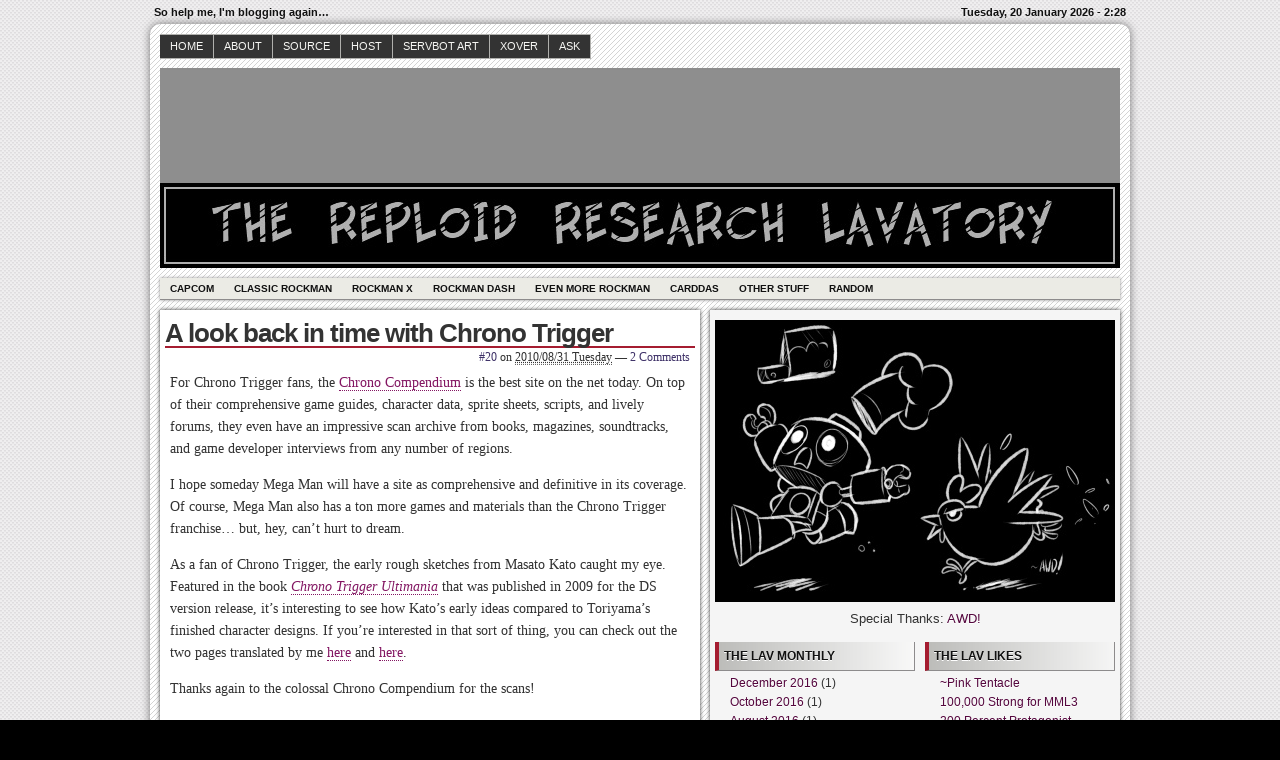

--- FILE ---
content_type: text/html; charset=UTF-8
request_url: https://kobun20.interordi.com/2010/08/31/a-look-back-in-time-with-chrono-trigger-2/
body_size: 11747
content:
<!DOCTYPE html>
<!--[if IE 6 ]>    <html class="no-js ie6" lang="en-US"> <![endif]-->
<!--[if IE 7 ]>    <html class="no-js ie7" lang="en-US"> <![endif]-->
<!--[if IE 8 ]>    <html class="no-js ie8" lang="en-US"> <![endif]-->
<!--[if (gte IE 9)|!(IE)]><!--> <html class="no-js" lang="en-US"> <!--<![endif]-->

<head>
	<meta http-equiv="Content-Type" content="text/html; charset=UTF-8" />
	<meta name="generator" content="WordPress" />
	<!--
	+-+-+-+-+-+-+-+-+-+ +-+-+ +-+-+-+ +-+-+-+-+ 
	|W|o|r|d|P|r|e|s|s| |i|s| |t|h|e| |b|e|s|t| 
	+-+-+-+-+-+-+-+-+-+ +-+-+ +-+-+-+ +-+-+-+-+ -->

	<title>A look back in time with Chrono Trigger | The Reploid Research Lavatory - So help me, I&#039;m blogging again&#8230;</title>

	<link rel="profile" href="http://purl.org/uF/hAtom/0.1/" />
	<link rel="profile" href="http://purl.org/uF/2008/03/" />

	<!-- Stylesheets -->
	<link rel="stylesheet" href="https://kobun20.interordi.com/wp-content/themes/redline/style.css" type="text/css" media="screen, projection" />
	<link rel="stylesheet" href="https://kobun20.interordi.com/wp-content/themes/redline/library/media/css/print.css" type="text/css" media="print" />
	<!--[if lt IE 9]> <script src="https://kobun20.interordi.com/wp-content/themes/redline/library/media/js/html5shiv.js" type="text/javascript"</script> <![endif]-->

	<!-- Links: RSS + Atom Syndication + Pingback etc. -->
	<link rel="alternate" href="https://kobun20.interordi.com/feed/atom/" type="application/atom+xml" title="Sitewide ATOM Feed" />
	<link rel="pingback" href="https://kobun20.interordi.com/xmlrpc.php" />

	
	<!-- Theme Hook. Place any custom script or code here but not bellow wp_head() -->
	<meta name='robots' content='max-image-preview:large' />
<link rel='dns-prefetch' href='//s.w.org' />
<link rel="alternate" type="application/rss+xml" title="The Reploid Research Lavatory &raquo; Feed" href="https://kobun20.interordi.com/feed/" />
<link rel="alternate" type="application/rss+xml" title="The Reploid Research Lavatory &raquo; Comments Feed" href="https://kobun20.interordi.com/comments/feed/" />
<link rel="alternate" type="application/rss+xml" title="The Reploid Research Lavatory &raquo; A look back in time with Chrono Trigger Comments Feed" href="https://kobun20.interordi.com/2010/08/31/a-look-back-in-time-with-chrono-trigger-2/feed/" />
<script type="text/javascript">
window._wpemojiSettings = {"baseUrl":"https:\/\/s.w.org\/images\/core\/emoji\/14.0.0\/72x72\/","ext":".png","svgUrl":"https:\/\/s.w.org\/images\/core\/emoji\/14.0.0\/svg\/","svgExt":".svg","source":{"concatemoji":"https:\/\/kobun20.interordi.com\/wp-includes\/js\/wp-emoji-release.min.js?ver=6.0.2"}};
/*! This file is auto-generated */
!function(e,a,t){var n,r,o,i=a.createElement("canvas"),p=i.getContext&&i.getContext("2d");function s(e,t){var a=String.fromCharCode,e=(p.clearRect(0,0,i.width,i.height),p.fillText(a.apply(this,e),0,0),i.toDataURL());return p.clearRect(0,0,i.width,i.height),p.fillText(a.apply(this,t),0,0),e===i.toDataURL()}function c(e){var t=a.createElement("script");t.src=e,t.defer=t.type="text/javascript",a.getElementsByTagName("head")[0].appendChild(t)}for(o=Array("flag","emoji"),t.supports={everything:!0,everythingExceptFlag:!0},r=0;r<o.length;r++)t.supports[o[r]]=function(e){if(!p||!p.fillText)return!1;switch(p.textBaseline="top",p.font="600 32px Arial",e){case"flag":return s([127987,65039,8205,9895,65039],[127987,65039,8203,9895,65039])?!1:!s([55356,56826,55356,56819],[55356,56826,8203,55356,56819])&&!s([55356,57332,56128,56423,56128,56418,56128,56421,56128,56430,56128,56423,56128,56447],[55356,57332,8203,56128,56423,8203,56128,56418,8203,56128,56421,8203,56128,56430,8203,56128,56423,8203,56128,56447]);case"emoji":return!s([129777,127995,8205,129778,127999],[129777,127995,8203,129778,127999])}return!1}(o[r]),t.supports.everything=t.supports.everything&&t.supports[o[r]],"flag"!==o[r]&&(t.supports.everythingExceptFlag=t.supports.everythingExceptFlag&&t.supports[o[r]]);t.supports.everythingExceptFlag=t.supports.everythingExceptFlag&&!t.supports.flag,t.DOMReady=!1,t.readyCallback=function(){t.DOMReady=!0},t.supports.everything||(n=function(){t.readyCallback()},a.addEventListener?(a.addEventListener("DOMContentLoaded",n,!1),e.addEventListener("load",n,!1)):(e.attachEvent("onload",n),a.attachEvent("onreadystatechange",function(){"complete"===a.readyState&&t.readyCallback()})),(e=t.source||{}).concatemoji?c(e.concatemoji):e.wpemoji&&e.twemoji&&(c(e.twemoji),c(e.wpemoji)))}(window,document,window._wpemojiSettings);
</script>
<style type="text/css">
img.wp-smiley,
img.emoji {
	display: inline !important;
	border: none !important;
	box-shadow: none !important;
	height: 1em !important;
	width: 1em !important;
	margin: 0 0.07em !important;
	vertical-align: -0.1em !important;
	background: none !important;
	padding: 0 !important;
}
</style>
	<link rel='stylesheet' id='wp-block-library-css'  href='https://kobun20.interordi.com/wp-includes/css/dist/block-library/style.min.css?ver=6.0.2' type='text/css' media='all' />
<style id='global-styles-inline-css' type='text/css'>
body{--wp--preset--color--black: #000000;--wp--preset--color--cyan-bluish-gray: #abb8c3;--wp--preset--color--white: #ffffff;--wp--preset--color--pale-pink: #f78da7;--wp--preset--color--vivid-red: #cf2e2e;--wp--preset--color--luminous-vivid-orange: #ff6900;--wp--preset--color--luminous-vivid-amber: #fcb900;--wp--preset--color--light-green-cyan: #7bdcb5;--wp--preset--color--vivid-green-cyan: #00d084;--wp--preset--color--pale-cyan-blue: #8ed1fc;--wp--preset--color--vivid-cyan-blue: #0693e3;--wp--preset--color--vivid-purple: #9b51e0;--wp--preset--gradient--vivid-cyan-blue-to-vivid-purple: linear-gradient(135deg,rgba(6,147,227,1) 0%,rgb(155,81,224) 100%);--wp--preset--gradient--light-green-cyan-to-vivid-green-cyan: linear-gradient(135deg,rgb(122,220,180) 0%,rgb(0,208,130) 100%);--wp--preset--gradient--luminous-vivid-amber-to-luminous-vivid-orange: linear-gradient(135deg,rgba(252,185,0,1) 0%,rgba(255,105,0,1) 100%);--wp--preset--gradient--luminous-vivid-orange-to-vivid-red: linear-gradient(135deg,rgba(255,105,0,1) 0%,rgb(207,46,46) 100%);--wp--preset--gradient--very-light-gray-to-cyan-bluish-gray: linear-gradient(135deg,rgb(238,238,238) 0%,rgb(169,184,195) 100%);--wp--preset--gradient--cool-to-warm-spectrum: linear-gradient(135deg,rgb(74,234,220) 0%,rgb(151,120,209) 20%,rgb(207,42,186) 40%,rgb(238,44,130) 60%,rgb(251,105,98) 80%,rgb(254,248,76) 100%);--wp--preset--gradient--blush-light-purple: linear-gradient(135deg,rgb(255,206,236) 0%,rgb(152,150,240) 100%);--wp--preset--gradient--blush-bordeaux: linear-gradient(135deg,rgb(254,205,165) 0%,rgb(254,45,45) 50%,rgb(107,0,62) 100%);--wp--preset--gradient--luminous-dusk: linear-gradient(135deg,rgb(255,203,112) 0%,rgb(199,81,192) 50%,rgb(65,88,208) 100%);--wp--preset--gradient--pale-ocean: linear-gradient(135deg,rgb(255,245,203) 0%,rgb(182,227,212) 50%,rgb(51,167,181) 100%);--wp--preset--gradient--electric-grass: linear-gradient(135deg,rgb(202,248,128) 0%,rgb(113,206,126) 100%);--wp--preset--gradient--midnight: linear-gradient(135deg,rgb(2,3,129) 0%,rgb(40,116,252) 100%);--wp--preset--duotone--dark-grayscale: url('#wp-duotone-dark-grayscale');--wp--preset--duotone--grayscale: url('#wp-duotone-grayscale');--wp--preset--duotone--purple-yellow: url('#wp-duotone-purple-yellow');--wp--preset--duotone--blue-red: url('#wp-duotone-blue-red');--wp--preset--duotone--midnight: url('#wp-duotone-midnight');--wp--preset--duotone--magenta-yellow: url('#wp-duotone-magenta-yellow');--wp--preset--duotone--purple-green: url('#wp-duotone-purple-green');--wp--preset--duotone--blue-orange: url('#wp-duotone-blue-orange');--wp--preset--font-size--small: 13px;--wp--preset--font-size--medium: 20px;--wp--preset--font-size--large: 36px;--wp--preset--font-size--x-large: 42px;}.has-black-color{color: var(--wp--preset--color--black) !important;}.has-cyan-bluish-gray-color{color: var(--wp--preset--color--cyan-bluish-gray) !important;}.has-white-color{color: var(--wp--preset--color--white) !important;}.has-pale-pink-color{color: var(--wp--preset--color--pale-pink) !important;}.has-vivid-red-color{color: var(--wp--preset--color--vivid-red) !important;}.has-luminous-vivid-orange-color{color: var(--wp--preset--color--luminous-vivid-orange) !important;}.has-luminous-vivid-amber-color{color: var(--wp--preset--color--luminous-vivid-amber) !important;}.has-light-green-cyan-color{color: var(--wp--preset--color--light-green-cyan) !important;}.has-vivid-green-cyan-color{color: var(--wp--preset--color--vivid-green-cyan) !important;}.has-pale-cyan-blue-color{color: var(--wp--preset--color--pale-cyan-blue) !important;}.has-vivid-cyan-blue-color{color: var(--wp--preset--color--vivid-cyan-blue) !important;}.has-vivid-purple-color{color: var(--wp--preset--color--vivid-purple) !important;}.has-black-background-color{background-color: var(--wp--preset--color--black) !important;}.has-cyan-bluish-gray-background-color{background-color: var(--wp--preset--color--cyan-bluish-gray) !important;}.has-white-background-color{background-color: var(--wp--preset--color--white) !important;}.has-pale-pink-background-color{background-color: var(--wp--preset--color--pale-pink) !important;}.has-vivid-red-background-color{background-color: var(--wp--preset--color--vivid-red) !important;}.has-luminous-vivid-orange-background-color{background-color: var(--wp--preset--color--luminous-vivid-orange) !important;}.has-luminous-vivid-amber-background-color{background-color: var(--wp--preset--color--luminous-vivid-amber) !important;}.has-light-green-cyan-background-color{background-color: var(--wp--preset--color--light-green-cyan) !important;}.has-vivid-green-cyan-background-color{background-color: var(--wp--preset--color--vivid-green-cyan) !important;}.has-pale-cyan-blue-background-color{background-color: var(--wp--preset--color--pale-cyan-blue) !important;}.has-vivid-cyan-blue-background-color{background-color: var(--wp--preset--color--vivid-cyan-blue) !important;}.has-vivid-purple-background-color{background-color: var(--wp--preset--color--vivid-purple) !important;}.has-black-border-color{border-color: var(--wp--preset--color--black) !important;}.has-cyan-bluish-gray-border-color{border-color: var(--wp--preset--color--cyan-bluish-gray) !important;}.has-white-border-color{border-color: var(--wp--preset--color--white) !important;}.has-pale-pink-border-color{border-color: var(--wp--preset--color--pale-pink) !important;}.has-vivid-red-border-color{border-color: var(--wp--preset--color--vivid-red) !important;}.has-luminous-vivid-orange-border-color{border-color: var(--wp--preset--color--luminous-vivid-orange) !important;}.has-luminous-vivid-amber-border-color{border-color: var(--wp--preset--color--luminous-vivid-amber) !important;}.has-light-green-cyan-border-color{border-color: var(--wp--preset--color--light-green-cyan) !important;}.has-vivid-green-cyan-border-color{border-color: var(--wp--preset--color--vivid-green-cyan) !important;}.has-pale-cyan-blue-border-color{border-color: var(--wp--preset--color--pale-cyan-blue) !important;}.has-vivid-cyan-blue-border-color{border-color: var(--wp--preset--color--vivid-cyan-blue) !important;}.has-vivid-purple-border-color{border-color: var(--wp--preset--color--vivid-purple) !important;}.has-vivid-cyan-blue-to-vivid-purple-gradient-background{background: var(--wp--preset--gradient--vivid-cyan-blue-to-vivid-purple) !important;}.has-light-green-cyan-to-vivid-green-cyan-gradient-background{background: var(--wp--preset--gradient--light-green-cyan-to-vivid-green-cyan) !important;}.has-luminous-vivid-amber-to-luminous-vivid-orange-gradient-background{background: var(--wp--preset--gradient--luminous-vivid-amber-to-luminous-vivid-orange) !important;}.has-luminous-vivid-orange-to-vivid-red-gradient-background{background: var(--wp--preset--gradient--luminous-vivid-orange-to-vivid-red) !important;}.has-very-light-gray-to-cyan-bluish-gray-gradient-background{background: var(--wp--preset--gradient--very-light-gray-to-cyan-bluish-gray) !important;}.has-cool-to-warm-spectrum-gradient-background{background: var(--wp--preset--gradient--cool-to-warm-spectrum) !important;}.has-blush-light-purple-gradient-background{background: var(--wp--preset--gradient--blush-light-purple) !important;}.has-blush-bordeaux-gradient-background{background: var(--wp--preset--gradient--blush-bordeaux) !important;}.has-luminous-dusk-gradient-background{background: var(--wp--preset--gradient--luminous-dusk) !important;}.has-pale-ocean-gradient-background{background: var(--wp--preset--gradient--pale-ocean) !important;}.has-electric-grass-gradient-background{background: var(--wp--preset--gradient--electric-grass) !important;}.has-midnight-gradient-background{background: var(--wp--preset--gradient--midnight) !important;}.has-small-font-size{font-size: var(--wp--preset--font-size--small) !important;}.has-medium-font-size{font-size: var(--wp--preset--font-size--medium) !important;}.has-large-font-size{font-size: var(--wp--preset--font-size--large) !important;}.has-x-large-font-size{font-size: var(--wp--preset--font-size--x-large) !important;}
</style>
<link rel='stylesheet' id='wp-polls-css'  href='https://kobun20.interordi.com/wp-content/plugins/wp-polls/polls-css.css?ver=2.77.0' type='text/css' media='all' />
<style id='wp-polls-inline-css' type='text/css'>
.wp-polls .pollbar {
	margin: 1px;
	font-size: 6px;
	line-height: 8px;
	height: 8px;
	background: #d8e1eb;
	border: 1px solid #c8c8c8;
}

</style>
<script type='text/javascript' src='https://kobun20.interordi.com/wp-content/themes/redline/library/media/js/modernizr.js?ver=2.8.2' id='modernizr-js'></script>
<script type='text/javascript' src='https://kobun20.interordi.com/wp-includes/js/jquery/jquery.min.js?ver=3.6.0' id='jquery-core-js'></script>
<script type='text/javascript' src='https://kobun20.interordi.com/wp-includes/js/jquery/jquery-migrate.min.js?ver=3.3.2' id='jquery-migrate-js'></script>
<link rel="https://api.w.org/" href="https://kobun20.interordi.com/wp-json/" /><link rel="alternate" type="application/json" href="https://kobun20.interordi.com/wp-json/wp/v2/posts/219" /><link rel="EditURI" type="application/rsd+xml" title="RSD" href="https://kobun20.interordi.com/xmlrpc.php?rsd" />
<link rel="wlwmanifest" type="application/wlwmanifest+xml" href="https://kobun20.interordi.com/wp-includes/wlwmanifest.xml" /> 

<link rel="canonical" href="https://kobun20.interordi.com/2010/08/31/a-look-back-in-time-with-chrono-trigger-2/" />
<link rel='shortlink' href='https://kobun20.interordi.com/?p=219' />
<link rel="alternate" type="application/json+oembed" href="https://kobun20.interordi.com/wp-json/oembed/1.0/embed?url=https%3A%2F%2Fkobun20.interordi.com%2F2010%2F08%2F31%2Fa-look-back-in-time-with-chrono-trigger-2%2F" />
<link rel="alternate" type="text/xml+oembed" href="https://kobun20.interordi.com/wp-json/oembed/1.0/embed?url=https%3A%2F%2Fkobun20.interordi.com%2F2010%2F08%2F31%2Fa-look-back-in-time-with-chrono-trigger-2%2F&#038;format=xml" />
<style type="text/css">.recentcomments a{display:inline !important;padding:0 !important;margin:0 !important;}</style><style type="text/css">
#logo {
background: #8E8E8E url(https://kobun20.interordi.com/wp-content/uploads/2010/09/trrl_header.jpg) bottom center no-repeat;
height: 200px;
width: 960px;
}
			  #blog_header a { display: none; }

		
</style>
<style type="text/css" id="custom-background-css">
body.custom-background { background-color: #000000; }
</style>
	</head><!--END head-->

<!--BEGIN body-->
<body class="post-template-default single single-post postid-219 single-format-standard custom-background">

	<!--Begin infoarea-->
	<section id="siteinfo"><table id="feedarea" title="site information"><tr>
		<td style="float: left;">So help me, I&#039;m blogging again&#8230;</td>
		<td style="float: right;">Tuesday, 20 January 2026 - 2:28</td>
	</tr></table></section>
	<!--End infoarea -->

	<!--BEGIN #container-->
	<div id="container">
	
	<!--BEGIN .header-->
	<div id="header">

		<div id="topmenu" role="navigation"> 
			<!--Primary menu /Pages/--><nav id="prim_nav"><div class="menu"><ul id="menu-top-menu" class="nav"><li id="menu-item-108" class="menu-item menu-item-type-custom menu-item-object-custom menu-item-home menu-item-108"><a href="http://kobun20.interordi.com/">Home</a></li>
<li id="menu-item-107" class="menu-item menu-item-type-post_type menu-item-object-page menu-item-107"><a href="https://kobun20.interordi.com/about/">About</a></li>
<li id="menu-item-1029" class="menu-item menu-item-type-post_type menu-item-object-page menu-item-1029"><a href="https://kobun20.interordi.com/the-source/">Source</a></li>
<li id="menu-item-699" class="menu-item menu-item-type-custom menu-item-object-custom menu-item-699"><a href="http://www.interordi.com/mega_man_pc/">Host</a></li>
<li id="menu-item-5476" class="menu-item menu-item-type-post_type menu-item-object-page menu-item-5476"><a href="https://kobun20.interordi.com/art/">Servbot Art</a></li>
<li id="menu-item-3735" class="menu-item menu-item-type-post_type menu-item-object-page menu-item-3735"><a title="My ID Code" href="https://kobun20.interordi.com/rockman-xover/">XOVER</a></li>
<li id="menu-item-5458" class="menu-item menu-item-type-post_type menu-item-object-page menu-item-5458"><a href="https://kobun20.interordi.com/ask/">Ask</a></li>
</ul></div></nav><!--END Primary menu /Pages/--> 
		</div><!--END #topmenu-->

		<!--Logo-->
		<header role="banner"><div id="logo">
		<h1 id="blog_header"><a href="https://kobun20.interordi.com/" title="So help me, I&#039;m blogging again&#8230;" rel="home">The Reploid Research Lavatory</a></h1></div></header><!--End Logo-->

		<!--Secondary menu-->
		<div id="sec_nav" role="navigation"><div id="catg" class="menu-low-menu-container"><ul id="menu-low-menu" class="nav"><li id="menu-item-2300" class="menu-item menu-item-type-post_type menu-item-object-page menu-item-2300"><a href="https://kobun20.interordi.com/capcom/">Capcom</a></li>
<li id="menu-item-2304" class="menu-item menu-item-type-post_type menu-item-object-page menu-item-2304"><a href="https://kobun20.interordi.com/classic-rockman/">Classic Rockman</a></li>
<li id="menu-item-2306" class="menu-item menu-item-type-post_type menu-item-object-page menu-item-2306"><a href="https://kobun20.interordi.com/rockman-x/">Rockman X</a></li>
<li id="menu-item-2305" class="menu-item menu-item-type-post_type menu-item-object-page menu-item-2305"><a href="https://kobun20.interordi.com/rockman-dash/">Rockman DASH</a></li>
<li id="menu-item-2303" class="menu-item menu-item-type-post_type menu-item-object-page menu-item-2303"><a href="https://kobun20.interordi.com/more-rockman/">Even More Rockman</a></li>
<li id="menu-item-2301" class="menu-item menu-item-type-post_type menu-item-object-page menu-item-2301"><a href="https://kobun20.interordi.com/carddas/">Carddas</a></li>
<li id="menu-item-2302" class="menu-item menu-item-type-post_type menu-item-object-page menu-item-2302"><a href="https://kobun20.interordi.com/other-stuff/">Other Stuff</a></li>
<li id="menu-item-2327" class="menu-item menu-item-type-custom menu-item-object-custom menu-item-2327"><a href="http://kobun20.interordi.com/?task=randompost">Random</a></li>
</ul></div></div>

	</div><!--END .header-->

	<!--BEGIN #content-->
	<div id="content">
	<!--BEGIN #primary .hfeed-->
	<div id="primary" class="hfeed" role="main">
				
		<!--BEGIN .hentry-->
		<article id="post-219">
		<div class="post-219 post type-post status-publish format-standard hentry category-chrono-trigger category-translation p publish first-post author-20 cat untagged y2010 m08 d31 h07">
		<header class="post-title"><h2 class="entry-title">A look back in time with Chrono Trigger</h2></header>

			<!--BEGIN .entry-meta .entry-header-->
			<section class="meta-header"><div class="entry-meta entry-header">
			<span class="author vcard"> <a class="url fn" href="https://kobun20.interordi.com/author/no_20/" title="View all posts by #20"><a href="http://kobun20.interordi.com" title="Visit #20&#8217;s website" rel="author external">#20</a></a></span>
						
			<span class="published">on <abbr class="published-time" title="2010/08/31 Tuesday - 12:23 pm">2010/08/31 Tuesday</abbr></span>
			<span class="meta-sep">&mdash;</span>
			<span class="comment-count"><a href="https://kobun20.interordi.com/2010/08/31/a-look-back-in-time-with-chrono-trigger-2/#comments">2 Comments</a></span>
						</div></section><!--END .entry-meta .entry-header-->
					
		<!--BEGIN .entry-content -->
		<div class="entry-content">
		<p>For Chrono Trigger fans, the <a href="http://chronocompendium.com/" target="new">Chrono Compendium</a> is the best site on the net today. On top of their comprehensive game guides, character data, sprite sheets, scripts, and lively forums, they even have an impressive scan archive from books, magazines, soundtracks, and game developer interviews from any number of regions.</p>
<p><span id="more-219"></span></p>
<p>I hope someday Mega Man will have a site as comprehensive and definitive in its coverage. Of course, Mega Man also has a ton more games and materials than the Chrono Trigger franchise&#8230; but, hey, can&#8217;t hurt to dream.</p>
<p>As a fan of Chrono Trigger, the early rough sketches from Masato Kato caught my eye. Featured in the book <span style="font-style: italic;"><a href="http://www.chronocompendium.com/Term/Chrono_Trigger_Ultimania.html" target="new">Chrono Trigger Ultimania</a></span> that was published in 2009 for the DS version release, it&#8217;s interesting to see how Kato&#8217;s early ideas compared to Toriyama&#8217;s finished character designs. If you&#8217;re interested in that sort of thing, you can check out the two pages translated by me <a href="http://kobun20.interordi.com/img/P584_Idea_Sketch_Ie.jpg" target="new">here</a> and <a href="http://kobun20.interordi.com/img/P585_Idea_Sketch_IIe.jpg" target="new">here</a>.</p>
<p>Thanks again to the colossal Chrono Compendium for the scans!</p>
<div class="clearfix"></div>
					</div><!--END .entry-content-->

		<!--BEGIN .entry-meta .entry-footer-->
        <section class="meta-footer"><div class="entry-meta entry-footer">
            <span class="entry-categories">Posted in <a href="https://kobun20.interordi.com/category/chrono-trigger/" rel="category tag">chrono trigger</a>, <a href="https://kobun20.interordi.com/category/translation/" rel="category tag">translation</a></span>
						</div></section><!--END .entry-meta .entry-footer-->

		<!-- Auto Discovery Trackbacks <rdf:RDF xmlns:rdf="http://www.w3.org/1999/02/22-rdf-syntax-ns#"
			xmlns:dc="http://purl.org/dc/elements/1.1/"
			xmlns:trackback="http://madskills.com/public/xml/rss/module/trackback/">
		<rdf:Description rdf:about="https://kobun20.interordi.com/2010/08/31/a-look-back-in-time-with-chrono-trigger-2/"
    dc:identifier="https://kobun20.interordi.com/2010/08/31/a-look-back-in-time-with-chrono-trigger-2/"
    dc:title="A look back in time with Chrono Trigger"
    trackback:ping="https://kobun20.interordi.com/2010/08/31/a-look-back-in-time-with-chrono-trigger-2/trackback/" />
</rdf:RDF> -->
			
		</div></article><!--END .hentry-->

			
<!--BEGIN #comments-->
<div id="comments">
	<h3 class="comment-title"><span class="comment-title-meta">2 Comments to </span><span class="comment-title-meta-sep">&#34;</span>A look back in time with Chrono Trigger<span class="comment-title-meta-sep">&#34;</span></h3>	<p class="comment-feed-link">You can follow all the replies to this entry through the <a href="https://kobun20.interordi.com/2010/08/31/a-look-back-in-time-with-chrono-trigger-2/feed/">comments feed</a></p>
	
	<!--BEGIN .comment-list-->
	<ol class="comment-list">
		
	<!--BEING .comment-->
	<li class="comment first-comment reader reader-radix c-y2010 c-m09 c-d01 c-h02" id="comment-214">
		<!--BEGIN .comment-author-->
<div class="comment-author vcard">
<a class="avatar-link" href="" ><img class="avatar gravatar gravatar-50" alt="RADIX's Gravatar" src="https://secure.gravatar.com/avatar/?s=50&#038;d=blank&#038;r=pg" width="50" height="50" /></a> <cite class="commenter fn n">RADIX</cite>
<!--END .comment-author-->
</div>
<!--BEGIN .comment-meta-->
<div class="comment-meta">
<span class="comment-date"><abbr title="2010/09/01 Wednesday">2010/09/01 Wednesday</abbr></span>
 - <span class="comment-date">7:54 am</span>
 | <span class="comment-permalink"><a rel="bookmark" title="Permalink to this comment" href="https://kobun20.interordi.com/2010/08/31/a-look-back-in-time-with-chrono-trigger-2/#comment-214">Permalink</a></span>
 
<!--END .comment-meta-->
</div>

<!--BEGIN .comment-content-->
<div class="comment-content">
<p>Very interesting. 🙂 And very different in tone from Mr. Toriyama&#39;s designs; I wonder if the game&#39;s popularity would be affected if it had retained this style?</p>

<!--END .comment-content-->
</div>
<div class="comment-reply"><a rel='nofollow' class='comment-reply-link' href='https://kobun20.interordi.com/2010/08/31/a-look-back-in-time-with-chrono-trigger-2/?replytocom=214#respond' data-commentid="214" data-postid="219" data-belowelement="comment-214" data-respondelement="respond" data-replyto="Reply to RADIX" aria-label='Reply to RADIX'>Reply</a></div>	<!--END .comment-->
</li>

	<!--BEING .comment-->
	<li class="comment reader reader-dr.-cossack c-y2010 c-m09 c-d03 c-h18" id="comment-225">
		<!--BEGIN .comment-author-->
<div class="comment-author vcard">
<a class="avatar-link" href="" ><img class="avatar gravatar gravatar-50" alt="Dr. Cossack's Gravatar" src="https://secure.gravatar.com/avatar/?s=50&#038;d=blank&#038;r=pg" width="50" height="50" /></a> <cite class="commenter fn n">Dr. Cossack</cite>
<!--END .comment-author-->
</div>
<!--BEGIN .comment-meta-->
<div class="comment-meta">
<span class="comment-date"><abbr title="2010/09/03 Friday">2010/09/03 Friday</abbr></span>
 - <span class="comment-date">11:38 pm</span>
 | <span class="comment-permalink"><a rel="bookmark" title="Permalink to this comment" href="https://kobun20.interordi.com/2010/08/31/a-look-back-in-time-with-chrono-trigger-2/#comment-225">Permalink</a></span>
 
<!--END .comment-meta-->
</div>

<!--BEGIN .comment-content-->
<div class="comment-content">
<p>Ah yes, the Chrono Compendium. I ordered the Chronometer shirt design they sold some time ago, it&#39;s a nice gaming shirt that you can wear pretty much everywhere since it&#39;s not oversaturated with colors. 🙂</p>
<p>I&#39;ll give you the point that the Compendium has some awfully in-depth content, I found myself browsing through their pages more than once and being amazed at the detailed explanations of the series. Of course, with only three games to cover, it&#39;s so much easier to do than with the Mega Man universe!</p>
<p>The only sites that come close to that level of detail are the <a href="http://www.themmnetwork.com/wiki/index.php?title=Main_Page" rel="nofollow">Mega Man Network&#39;s wiki</a> and the <a href="http://megaman.wikia.com" rel="nofollow">MMKB on Wikia</a>, but they don&#39;t quite have the same comprehensive analysis. It&#39;s obvious to understand why, though: we&#39;re comparing three RPGs written by a professional to a bunch of mostly platformers written by whoever was on duty that day. While it&#39;s possible to tie together neatly some series, such as the Zero and Battle Network ones, it becomes harder to do with the Original and X ones.</p>

<!--END .comment-content-->
</div>
<div class="comment-reply"><a rel='nofollow' class='comment-reply-link' href='https://kobun20.interordi.com/2010/08/31/a-look-back-in-time-with-chrono-trigger-2/?replytocom=225#respond' data-commentid="225" data-postid="219" data-belowelement="comment-225" data-respondelement="respond" data-replyto="Reply to Dr. Cossack" aria-label='Reply to Dr. Cossack'>Reply</a></div>	<!--END .comment-->
</li>
	</ol><!--END .comment-list-->


</div><!--END #comments-->



<!--BEGIN #respond-->
	<div id="respond" class="comment-respond">
		<h3 id="reply-title" class="comment-reply-title">Leave a Reply <small><a rel="nofollow" id="cancel-comment-reply-link" href="/2010/08/31/a-look-back-in-time-with-chrono-trigger-2/#respond" style="display:none;">Cancel reply</a></small></h3><form action="https://kobun20.interordi.com/wp-comments-post.php" method="post" id="commentform" class="comment-form"><p class="comment-form-comment"><label for="comment">Write your thoughts</label><textarea id="comment" name="comment" cols="90" rows="5" aria-required="true"></textarea></p><p class="comment-form-author"><input id="author" name="author" type="text" value="" size="35" aria-required='true' /><label for="author">&nbsp;Name&nbsp;(required)</label></p>
<p class="comment-form-email"><input id="email" name="email" type="text" value="" size="35" aria-required='true' /><label for="email">&nbsp;Email&nbsp;(required)</label></p>
<p class="comment-form-url"><input id="url" name="url" type="text" value="" size="35" /><label for="url">&nbsp;Website</label></p>
<p class="form-submit"><input name="submit" type="submit" id="submit" class="submit" value="Post Comment" /> <input type='hidden' name='comment_post_ID' value='219' id='comment_post_ID' />
<input type='hidden' name='comment_parent' id='comment_parent' value='0' />
</p><p style="display: none;"><input type="hidden" id="akismet_comment_nonce" name="akismet_comment_nonce" value="104b073b8c" /></p><p style="display: none !important;"><label>&#916;<textarea name="ak_hp_textarea" cols="45" rows="8" maxlength="100"></textarea></label><input type="hidden" id="ak_js_1" name="ak_js" value="188"/><script>document.getElementById( "ak_js_1" ).setAttribute( "value", ( new Date() ).getTime() );</script></p></form>	</div><!-- #respond -->
	 
<!--BEGIN .pings-list-->
			<!--BEGIN .navigation-links-->
<nav id="page_navigation"><div class="navigation-links single-page-navigation">
	<div class="nav-previous">&laquo; <span class="nav-meta"><a href="https://kobun20.interordi.com/2010/08/31/intergalactic-officer-of-the-law/" rel="prev">Intergalactic Officer of the Law</a></span></div>
	<div class="nav-next"><a href="https://kobun20.interordi.com/2010/08/31/mega-man-anime-again/" rel="next">Mega Man Anime Again</a> <span class="nav-meta">&raquo;</span></div>
</div></nav><!--END .navigation-links-->
 
			
	</div><!--END #primary .hfeed-->

	<!--BEGIN #secondary .aside-->
<div id="secondary" class="aside" role="complementary">
	<div id="sidebar_top"> 
		<div id="text-4" class="widget widget_text">			<div class="textwidget"><noscript><img src=http://kobun20.interordi.com/img/number20.jpg></noscript>
<script language="JavaScript">
<!--
function random_text()
{};
var random_text = new random_text();
// Set the number of text strings to zero to start
var number = 0;
// Incremental list of all possible Text
random_text[number++] = "<center><img src=http://kobun20.interordi.com/img/number20.jpg></center>"
random_text[number++] = "<center><a href=http://kobun20.interordi.com/img/sonyshock1.jpg><img src=http://kobun20.interordi.com/img/sony2.jpg></a><br>Special Thanks: <a href=http://sony-shock.tumblr.com>Sony-Shock!</a></center>"
random_text[number++] = "<center><a href=http://kobun20.interordi.com/img/jeservbot.png><img src=http://kobun20.interordi.com/img/jes2.jpg></a><br>Special Thanks: <a href=http://misstronbonne.tumblr.com>Jes!</a></center>"
random_text[number++] = "<center><a href=http://kobun20.interordi.com/img/lilac1.jpg><img src=http://kobun20.interordi.com/img/lilac2.jpg></a><br>Special Thanks: <a href=http://lilac-downdeep.deviantart.com>Lilac-DownDeep!</a></center>"
random_text[number++] = "<center><img src=http://kobun20.interordi.com/img/laguztime.gif></center>"
random_text[number++] = "<center><a href=http://kobun20.interordi.com/img/Amie2.jpg><img src=http://kobun20.interordi.com/img/Amie1.jpg></a><br>Special Thanks: <a href=http://thewrongeve.tumblr.com>The Wrong Eve!</a></center>"
random_text[number++] = "<center><a href=http://kobun20.interordi.com/img/24-misstrooooon.jpg><img src=http://kobun20.interordi.com/img/awd2.jpg></a><br>Special Thanks: <a href=http://awdplace.tumblr.com>AWD!</a></center>"
random_text[number++] = "<center><a href=http://kobun20.interordi.com/img/dustyservbot1.png><img src=http://kobun20.interordi.com/img/dust1.png></a><br>Special Thanks: <a href=http://dusty-sketchbook.tumblr.com/>Dusty!</a></center>"
random_text[number++] = "<center><a href=http://kobun20.interordi.com/img/toilet.png><img src=http://kobun20.interordi.com/img/atoilet1.png></a><br>Special Thanks: <a href=http://dusty-sketchbook.tumblr.com/>Dusty!</a></center>"
random_text[number++] = "<center><a href=http://kobun20.interordi.com/img/Terra_servbot_kitty.jpg><img src=http://kobun20.interordi.com/img/Terra_servbot_kitty1.jpg></a><br>Special Thanks: <a href=http://terrastardroid.deviantart.com/>Terra Stardroid!</a></center>"
random_text[number++] = "<center><a href=http://kobun20.interordi.com/img/Terra_servbot_missile.jpg><img src=http://kobun20.interordi.com/img/Terra_servbot_missile.jpg></a><br>Special Thanks: <a href=http://terrastardroid.deviantart.com/>Terra Stardroid!</a></center>"
random_text[number++] = "<center><a href=http://kobun20.interordi.com/img/Terra_servbot_missile1.jpg><img src=http://kobun20.interordi.com/img/Terra_servbot_missile1.jpg></a><br>Special Thanks: <a href=http://terrastardroid.deviantart.com/>Terra Stardroid!</a></center>"
random_text[number++] = "<center><a href=http://kobun20.interordi.com/img/metalhime.jpg><img src=http://kobun20.interordi.com/img/metalhime1.jpg></a><br>Special Thanks: <a href=http://metalhime.deviantart.com/>Metalhime!</a></center>"
random_text[number++] = "<center><a href=http://kobun20.interordi.com/img/metalhime.jpg><img src=http://kobun20.interordi.com/img/metalhime2.jpg></a><br>Special Thanks: <a href=http://metalhime.deviantart.com/>Metalhime!</a></center>"
random_text[number++] = "<center><a href=http://kobun20.interordi.com/img/metalhime.jpg><img src=http://kobun20.interordi.com/img/metalhime3.jpg></a><br>Special Thanks: <a href=http://metalhime.deviantart.com/>Metalhime!</a></center>"
random_text[number++] = "<center><a href=http://kobun20.interordi.com/img/who.jpg><img src=http://kobun20.interordi.com/img/rossdemma1.jpg></a><br>Special Thanks: <a href=http://www.rossdemmaart.com/>Ross Demma!</a></center>"
random_text[number++] = "<center><a href=http://kobun20.interordi.com/img/Serbot_Moogy.png><img src=http://kobun20.interordi.com/img/Serbot_Moogy1.png></a><br>Special Thanks: <a href=http://koopaklownkartexpress.tumblr.com/>Moogy!</a></center>"
random_text[number++] = "<center><a href=http://kobun20.interordi.com/img/Serbot_Moogy.png><img src=http://kobun20.interordi.com/img/Serbot_Moogy2.png></a><br>Special Thanks: <a href=http://koopaklownkartexpress.tumblr.com/>Moogy!</a></center>"
random_text[number++] = "<center><a href=http://kobun20.interordi.com/img/servipede_Special.png><img src=http://kobun20.interordi.com/img/servipede_Special1.png></a><br>Special Thanks: <a href=http://koopaklownkartexpress.tumblr.com/>Moogy!</a></center>"
random_text[number++] = "<center><a href=http://kobun20.interordi.com/img/Dapperbot_Special.png><img src=http://kobun20.interordi.com/img/Dapperbot_Special1.png></a><br>Special Thanks: <a href=http://koopaklownkartexpress.tumblr.com/>Moogy!</a></center>"
random_text[number++] = "<center><a href=http://kobun20.interordi.com/img/mumi.png><img src=http://kobun20.interordi.com/img/mumi1.png></a><br>Special Thanks: <a href=http://mumidraws.tumblr.com/>Mumi!</a></center>"
random_text[number++] = "<center><a href=http://kobun20.interordi.com/wp-content/uploads/2016/01/servbot_sunflower.png><img src=http://kobun20.interordi.com/wp-content/uploads/2016/01/servbot_sunflower1.png></a><br>Special Thanks: <a href=http://mangoteacat.deviantart.com/>MangoTeaCat!</a></center>"
random_text[number++] = "<center><a href=http://kobun20.interordi.com/wp-content/uploads/2016/01/Servot_Mangoteacat.jpg><img src=http://kobun20.interordi.com/wp-content/uploads/2016/01/Servot_Mangoteacat1.jpg></a><br>Special Thanks: <a href=http://mangoteacat.deviantart.com/>MangoTeaCat!</a></center>"
random_text[number++] = "<center><a href=http://kobun20.interordi.com/wp-content/uploads/2016/01/servbot_sunflower.png><img src=http://kobun20.interordi.com/wp-content/uploads/2016/01/servbot_sunflower1.png></a><br>Special Thanks: <a href=http://mangoteacat.deviantart.com/>MangoTeaCat!</a></center>"
random_text[number++] = "<center><a href=http://kobun20.interordi.com/wp-content/uploads/2016/01/Servot_Mangoteacat.jpg><img src=http://kobun20.interordi.com/wp-content/uploads/2016/01/Servot_Mangoteacat1.jpg></a><br>Special Thanks: <a href=http://mangoteacat.deviantart.com/>MangoTeaCat!</a></center>"
random_text[number++] = "<center><img src=/img/MrsArket1.png /><br>Special Thanks: Mrs. Arket!!</center>"
random_text[number++] = "<center><img src=/img/MrsArket1.png /><br>Special Thanks: Mrs. Arket!!</center>"
random_text[number++] = "<center><img src=/img/MrsArket1.png /><br>Special Thanks: Mrs. Arket!!</center>"
random_text[number++] = "<center><img src=/img/Fupoo0.jpg width=350 height=350 /><br>Special Thanks: <a href=http://fupoo.flavors.me/>FuPoo!!</a></center>"
random_text[number++] = "<center><img src=/img/Fupoo0.jpg width=350 height=350 /><br>Special Thanks: <a href=http://fupoo.flavors.me/>FuPoo!!</a></center>"

// random_text[number++] = "<center><img src=/img/XMAS.gif width=350 height=350 /><br>Special Thanks: <a href=http://fupoo.flavors.me/>FuPoo!!</a></center>"
// Create a random number with limits based on the number
// of possible random text strings
var random_number = Math.floor(Math.random() * number);
// Write out the random text to the browser
document.write(random_text[random_number]);
--></script></div>
		</div>	</div>

	<div id="sidebar_bottom">
		<div id="sidebar_left">
			<div id="archives-3" class="widget widget_archive"><h3 class="widget-title">The Lav Monthly</h3>
			<ul>
					<li><a href='https://kobun20.interordi.com/2016/12/'>December 2016</a>&nbsp;(1)</li>
	<li><a href='https://kobun20.interordi.com/2016/10/'>October 2016</a>&nbsp;(1)</li>
	<li><a href='https://kobun20.interordi.com/2016/08/'>August 2016</a>&nbsp;(1)</li>
	<li><a href='https://kobun20.interordi.com/2016/04/'>April 2016</a>&nbsp;(2)</li>
	<li><a href='https://kobun20.interordi.com/2016/02/'>February 2016</a>&nbsp;(1)</li>
	<li><a href='https://kobun20.interordi.com/2016/01/'>January 2016</a>&nbsp;(1)</li>
	<li><a href='https://kobun20.interordi.com/2015/12/'>December 2015</a>&nbsp;(2)</li>
	<li><a href='https://kobun20.interordi.com/2015/11/'>November 2015</a>&nbsp;(4)</li>
	<li><a href='https://kobun20.interordi.com/2015/10/'>October 2015</a>&nbsp;(2)</li>
	<li><a href='https://kobun20.interordi.com/2015/09/'>September 2015</a>&nbsp;(2)</li>
	<li><a href='https://kobun20.interordi.com/2015/08/'>August 2015</a>&nbsp;(1)</li>
	<li><a href='https://kobun20.interordi.com/2015/07/'>July 2015</a>&nbsp;(7)</li>
	<li><a href='https://kobun20.interordi.com/2015/06/'>June 2015</a>&nbsp;(12)</li>
	<li><a href='https://kobun20.interordi.com/2015/05/'>May 2015</a>&nbsp;(7)</li>
	<li><a href='https://kobun20.interordi.com/2015/04/'>April 2015</a>&nbsp;(1)</li>
	<li><a href='https://kobun20.interordi.com/2013/09/'>September 2013</a>&nbsp;(1)</li>
	<li><a href='https://kobun20.interordi.com/2013/05/'>May 2013</a>&nbsp;(1)</li>
	<li><a href='https://kobun20.interordi.com/2013/03/'>March 2013</a>&nbsp;(2)</li>
	<li><a href='https://kobun20.interordi.com/2013/02/'>February 2013</a>&nbsp;(9)</li>
	<li><a href='https://kobun20.interordi.com/2013/01/'>January 2013</a>&nbsp;(4)</li>
	<li><a href='https://kobun20.interordi.com/2012/12/'>December 2012</a>&nbsp;(18)</li>
	<li><a href='https://kobun20.interordi.com/2012/11/'>November 2012</a>&nbsp;(6)</li>
	<li><a href='https://kobun20.interordi.com/2012/10/'>October 2012</a>&nbsp;(3)</li>
	<li><a href='https://kobun20.interordi.com/2011/12/'>December 2011</a>&nbsp;(2)</li>
	<li><a href='https://kobun20.interordi.com/2011/10/'>October 2011</a>&nbsp;(1)</li>
	<li><a href='https://kobun20.interordi.com/2011/07/'>July 2011</a>&nbsp;(6)</li>
	<li><a href='https://kobun20.interordi.com/2011/06/'>June 2011</a>&nbsp;(10)</li>
	<li><a href='https://kobun20.interordi.com/2011/05/'>May 2011</a>&nbsp;(19)</li>
	<li><a href='https://kobun20.interordi.com/2011/04/'>April 2011</a>&nbsp;(16)</li>
	<li><a href='https://kobun20.interordi.com/2011/03/'>March 2011</a>&nbsp;(14)</li>
	<li><a href='https://kobun20.interordi.com/2011/02/'>February 2011</a>&nbsp;(11)</li>
	<li><a href='https://kobun20.interordi.com/2011/01/'>January 2011</a>&nbsp;(6)</li>
	<li><a href='https://kobun20.interordi.com/2010/12/'>December 2010</a>&nbsp;(20)</li>
	<li><a href='https://kobun20.interordi.com/2010/11/'>November 2010</a>&nbsp;(13)</li>
	<li><a href='https://kobun20.interordi.com/2010/10/'>October 2010</a>&nbsp;(21)</li>
	<li><a href='https://kobun20.interordi.com/2010/09/'>September 2010</a>&nbsp;(20)</li>
	<li><a href='https://kobun20.interordi.com/2010/08/'>August 2010</a>&nbsp;(9)</li>
	<li><a href='https://kobun20.interordi.com/2010/07/'>July 2010</a>&nbsp;(19)</li>
	<li><a href='https://kobun20.interordi.com/2010/06/'>June 2010</a>&nbsp;(15)</li>
	<li><a href='https://kobun20.interordi.com/2010/05/'>May 2010</a>&nbsp;(9)</li>
	<li><a href='https://kobun20.interordi.com/2010/03/'>March 2010</a>&nbsp;(2)</li>
	<li><a href='https://kobun20.interordi.com/2010/02/'>February 2010</a>&nbsp;(5)</li>
	<li><a href='https://kobun20.interordi.com/2010/01/'>January 2010</a>&nbsp;(1)</li>
	<li><a href='https://kobun20.interordi.com/2009/12/'>December 2009</a>&nbsp;(5)</li>
	<li><a href='https://kobun20.interordi.com/2009/10/'>October 2009</a>&nbsp;(2)</li>
	<li><a href='https://kobun20.interordi.com/2009/08/'>August 2009</a>&nbsp;(1)</li>
	<li><a href='https://kobun20.interordi.com/2009/06/'>June 2009</a>&nbsp;(21)</li>
			</ul>

			</div><div id="recent-comments-3" class="widget widget_recent_comments"><h3 class="widget-title">Fresh Graffiti</h3><ul id="recentcomments"><li class="recentcomments"><span class="comment-author-link">Requiem Astra</span> on <a href="https://kobun20.interordi.com/2010/12/20/when-irregulars-attack/#comment-1573186">When Irregulars Attack</a></li><li class="recentcomments"><span class="comment-author-link">Requiem Astra</span> on <a href="https://kobun20.interordi.com/2010/12/20/when-irregulars-attack/#comment-1573185">When Irregulars Attack</a></li><li class="recentcomments"><span class="comment-author-link">Requiem Astra</span> on <a href="https://kobun20.interordi.com/2010/12/20/when-irregulars-attack/#comment-1573184">When Irregulars Attack</a></li><li class="recentcomments"><span class="comment-author-link">Requiem Astra</span> on <a href="https://kobun20.interordi.com/about/#comment-1573178">About</a></li><li class="recentcomments"><span class="comment-author-link">al</span> on <a href="https://kobun20.interordi.com/2009/06/23/mega-mission-2-part-2/#comment-1564918">Mega Mission 2, part 2</a></li><li class="recentcomments"><span class="comment-author-link">Jose Ole</span> on <a href="https://kobun20.interordi.com/2015/09/06/the-lost-legacy/#comment-1554482">The Lost Legacy</a></li><li class="recentcomments"><span class="comment-author-link"><a href='http://Permalink' rel='external nofollow ugc' class='url'>Popo caca popo</a></span> on <a href="https://kobun20.interordi.com/2015/05/17/sketch-to-screen-death-of-a-player/#comment-1546159">Sketch to Screen &#8211; Death of A Player</a></li></ul></div><div id="meta-3" class="widget widget_meta"><h3 class="widget-title">Subscribe to the Lav</h3>
		<ul>
			<li><a href="https://kobun20.interordi.com/wp-login.php?action=register">Register</a></li>			<li><a href="https://kobun20.interordi.com/wp-login.php">Log in</a></li>
			<li><a href="https://kobun20.interordi.com/feed/">Entries feed</a></li>
			<li><a href="https://kobun20.interordi.com/comments/feed/">Comments feed</a></li>

			<li><a href="https://wordpress.org/">WordPress.org</a></li>
		</ul>

		</div>		</div>

		<div id="sidebar_right">
			<div id="linkcat-55" class="widget widget_links"><h3 class="widget-title">The Lav Likes</h3>
	<ul class='xoxo blogroll'>
<li><a href="http://pinktentacle.com/">~Pink Tentacle</a></li>
<li><a href="http://www.facebook.com/GetMeOffTheMoon">100,000 Strong for MML3</a></li>
<li><a href="http://cassandrapoe.wordpress.com/">200 Percent Protagonist</a></li>
<li><a href="http://chronocompendium.com/">Chrono Compendium</a></li>
<li><a href="http://e-canfactory.weebly.com/index.html">E-Can Factory</a></li>
<li><a href="http://www.gamefaqs.com">GameFAQs</a></li>
<li><a href="https://hondoori.wordpress.com/" title="Translation fun and games, updates way more often than I do.">Hondoori Game Center</a></li>
<li><a href="http://magweasel.com/">Magweasel</a></li>
<li><a href="http://mechadrake.com/">Mechadrake Assemblies</a></li>
<li><a href="http://megaman4smashbros.wordpress.com/">Mega Man for Smash Bros</a></li>
<li><a href="http://www.mmhp.net/">Mega Man Home Page</a></li>
<li><a href="http://www.legends-station.com/">Mega Man Legends Station</a></li>
<li><a href="http://www.megamanmonthly.com/">Mega Man Monthly</a></li>
<li><a href="http://www.interordi.com/mega_man_pc/">Mega Man PC Dr. Cossack&#039;s Lab</a></li>
<li><a href="http://megamanx9.com/">MegaManx9.com</a></li>
<li><a href="http://minimega.tumblr.com/">miniMEGA</a></li>
<li><a href="http://nerdlikeagirl.wordpress.com/">Nerd Like A Girl</a></li>
<li><a href="http://shootingstar-rockman.blogspot.com/">Nigoli&#039;s Rockman Series Blog</a></li>
<li><a href="http://www.nintendoplayer.com/">Nintendo Player</a></li>
<li><a href="http://www.travelling-lodge.com/">Packard&#039;s Travelling Lodge</a></li>
<li><a href="http://pmo.bumpheli.com/">PoisonMushroom.Org</a></li>
<li><a href="http://pstart.tumblr.com/" title="Press it! I dare you!">Press Start!</a></li>
<li><a href="http://protodudesrockmancorner.blogspot.com/">Protodude&#039;s Rockman Corner</a></li>
<li><a href="https://queenofrobots.wordpress.com/" title="Her Majesty!">Queen of Robots</a></li>
<li><a href="http://www.retromags.com/forums/">Retromags</a></li>
<li><a href="http://rockmiyabideusexmachina.tumblr.com/" title="The Greatest Collector or Rockman Settei!">Rock Miyabi Deus Ex Machina</a></li>
<li><a href="http://www.rockmanpm.com/">Rockman Perfect Memories</a></li>
<li><a href="http://singularitycity.wordpress.com/">Singularity, California</a></li>
<li><a href="http://www.sprites-inc.co.uk/">Sprites, Inc.</a></li>
<li><a href="http://tanjou-scanlations.blogspot.com/">Tanjou Scanlations Blog</a></li>
<li><a href="http://capcom.wikia.com/wiki/Capcom_Database">The Capcom Database</a></li>
<li><a href="http://wiki.rustedlogic.net">The Cutting Room Floor</a></li>
<li><a href="http://www.capcom-unity.com/devroom/go/forum/view/114725/198297/general_discussion">The Devroom</a></li>
<li><a href="http://themechanicalmaniacs.com/">The Mechanical Maniacs</a></li>
<li><a href="http://megaman.wikia.com/wiki/Mega_Man_Wiki">The Mega Man Knowledge Base</a></li>
<li><a href="http://www.themmnetwork.com/">The Mega Man Network</a></li>
<li><a href="http://www.spriters-resource.com/">The Spriters Resource</a></li>

	</ul>
</div>
<div id="search-2" class="widget widget_search"><h3 class="widget-title">Looking for something?</h3><!--BEGIN #searchform-->
<form method="get" id="searchform" action="https://kobun20.interordi.com/">
	<input type="text" value="Search" name="s" id="s" onfocus="if (this.value == 'Search') {this.value = '';}" onblur="if (this.value == '') {this.value = 'Search';}" />
	<input type="image" src="https://kobun20.interordi.com/wp-content/themes/redline/library/media/images/search.png" alt="Search" id="searchIcon" />
</form><!--END #searchform-->
</div>
</div></div></div>
	</div><!--END #content-->

<!--BEGIN #footer-->
	<div id="footer">
		<div id="sidebar_footer" role="complementary">	<!--BEGIN #widget-tags-->
	<div class="widget">
		<h3 class="widget-title-footer">Tags</h3>
			</div><!--END #widget-tags-->	
	

</div>

		<!--BEGIN #copyright-->
		<footer role="contentinfo"><div id="copyright">&copy; <a href="https://kobun20.interordi.com/" title="So help me, I&#039;m blogging again&#8230;" rel="home">The Reploid Research Lavatory</a>. Thanks to <a href="http://wordpress.org/">WordPress</a> &#124; Design by <a href="http://post-scriptum.info/">yul.yordanov</a></div></footer>
		<!--END #copyright-->

	</div><!--END #footer-->

	</div><!--END #container-->

<!-- Theme Hook 
	(Place any custom script and code here or bellow)
-->
	<script type='text/javascript' src='https://kobun20.interordi.com/wp-content/themes/redline/library/media/js/combo.js?ver=6.0.2' id='combo-js'></script>
<script type='text/javascript' src='https://kobun20.interordi.com/wp-content/themes/redline/library/media/js/screen.js?ver=6.0.2' id='screen_js-js'></script>
<script type='text/javascript' src='https://kobun20.interordi.com/wp-includes/js/comment-reply.min.js?ver=6.0.2' id='comment-reply-js'></script>
<script type='text/javascript' id='wp-polls-js-extra'>
/* <![CDATA[ */
var pollsL10n = {"ajax_url":"https:\/\/kobun20.interordi.com\/wp-admin\/admin-ajax.php","text_wait":"Your last request is still being processed. Please wait a while ...","text_valid":"Please choose a valid poll answer.","text_multiple":"Maximum number of choices allowed: ","show_loading":"1","show_fading":"1"};
/* ]]> */
</script>
<script type='text/javascript' src='https://kobun20.interordi.com/wp-content/plugins/wp-polls/polls-js.js?ver=2.77.0' id='wp-polls-js'></script>
<script defer type='text/javascript' src='https://kobun20.interordi.com/wp-content/plugins/akismet/_inc/akismet-frontend.js?ver=1665933214' id='akismet-frontend-js'></script>
<!--END Theme-->
</body><!--END body-->
</html><!--END html(kthxbye)-->
